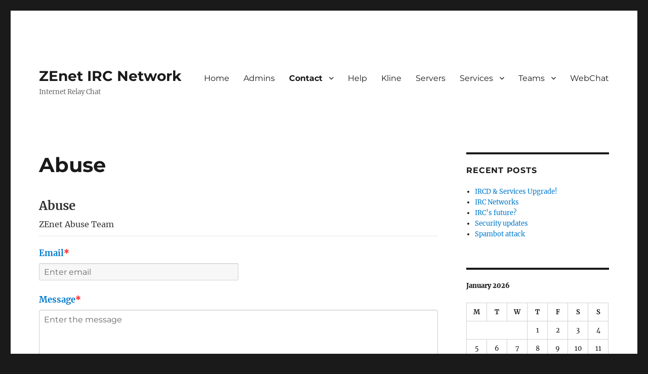

--- FILE ---
content_type: text/html; charset=UTF-8
request_url: https://zenet.org/contact/contact-abuse/
body_size: 8485
content:
<!DOCTYPE html>
<html lang="en-US" class="no-js">
<head>
	<meta charset="UTF-8">
	<meta name="viewport" content="width=device-width, initial-scale=1.0">
	<link rel="profile" href="https://gmpg.org/xfn/11">
		<link rel="pingback" href="https://zenet.org/xmlrpc.php">
		<script>(function(html){html.className = html.className.replace(/\bno-js\b/,'js')})(document.documentElement);</script>
<title>Abuse &#8211; ZEnet IRC Network</title>
<meta name='robots' content='max-image-preview:large' />
	<style>img:is([sizes="auto" i], [sizes^="auto," i]) { contain-intrinsic-size: 3000px 1500px }</style>
	<link rel="alternate" type="application/rss+xml" title="ZEnet IRC Network &raquo; Feed" href="https://zenet.org/feed/" />
<link rel="alternate" type="application/rss+xml" title="ZEnet IRC Network &raquo; Comments Feed" href="https://zenet.org/comments/feed/" />
<link rel="alternate" type="application/rss+xml" title="ZEnet IRC Network &raquo; Abuse Comments Feed" href="https://zenet.org/contact/contact-abuse/feed/" />
<script>
window._wpemojiSettings = {"baseUrl":"https:\/\/s.w.org\/images\/core\/emoji\/16.0.1\/72x72\/","ext":".png","svgUrl":"https:\/\/s.w.org\/images\/core\/emoji\/16.0.1\/svg\/","svgExt":".svg","source":{"concatemoji":"https:\/\/zenet.org\/wp-includes\/js\/wp-emoji-release.min.js?ver=6.8.3"}};
/*! This file is auto-generated */
!function(s,n){var o,i,e;function c(e){try{var t={supportTests:e,timestamp:(new Date).valueOf()};sessionStorage.setItem(o,JSON.stringify(t))}catch(e){}}function p(e,t,n){e.clearRect(0,0,e.canvas.width,e.canvas.height),e.fillText(t,0,0);var t=new Uint32Array(e.getImageData(0,0,e.canvas.width,e.canvas.height).data),a=(e.clearRect(0,0,e.canvas.width,e.canvas.height),e.fillText(n,0,0),new Uint32Array(e.getImageData(0,0,e.canvas.width,e.canvas.height).data));return t.every(function(e,t){return e===a[t]})}function u(e,t){e.clearRect(0,0,e.canvas.width,e.canvas.height),e.fillText(t,0,0);for(var n=e.getImageData(16,16,1,1),a=0;a<n.data.length;a++)if(0!==n.data[a])return!1;return!0}function f(e,t,n,a){switch(t){case"flag":return n(e,"\ud83c\udff3\ufe0f\u200d\u26a7\ufe0f","\ud83c\udff3\ufe0f\u200b\u26a7\ufe0f")?!1:!n(e,"\ud83c\udde8\ud83c\uddf6","\ud83c\udde8\u200b\ud83c\uddf6")&&!n(e,"\ud83c\udff4\udb40\udc67\udb40\udc62\udb40\udc65\udb40\udc6e\udb40\udc67\udb40\udc7f","\ud83c\udff4\u200b\udb40\udc67\u200b\udb40\udc62\u200b\udb40\udc65\u200b\udb40\udc6e\u200b\udb40\udc67\u200b\udb40\udc7f");case"emoji":return!a(e,"\ud83e\udedf")}return!1}function g(e,t,n,a){var r="undefined"!=typeof WorkerGlobalScope&&self instanceof WorkerGlobalScope?new OffscreenCanvas(300,150):s.createElement("canvas"),o=r.getContext("2d",{willReadFrequently:!0}),i=(o.textBaseline="top",o.font="600 32px Arial",{});return e.forEach(function(e){i[e]=t(o,e,n,a)}),i}function t(e){var t=s.createElement("script");t.src=e,t.defer=!0,s.head.appendChild(t)}"undefined"!=typeof Promise&&(o="wpEmojiSettingsSupports",i=["flag","emoji"],n.supports={everything:!0,everythingExceptFlag:!0},e=new Promise(function(e){s.addEventListener("DOMContentLoaded",e,{once:!0})}),new Promise(function(t){var n=function(){try{var e=JSON.parse(sessionStorage.getItem(o));if("object"==typeof e&&"number"==typeof e.timestamp&&(new Date).valueOf()<e.timestamp+604800&&"object"==typeof e.supportTests)return e.supportTests}catch(e){}return null}();if(!n){if("undefined"!=typeof Worker&&"undefined"!=typeof OffscreenCanvas&&"undefined"!=typeof URL&&URL.createObjectURL&&"undefined"!=typeof Blob)try{var e="postMessage("+g.toString()+"("+[JSON.stringify(i),f.toString(),p.toString(),u.toString()].join(",")+"));",a=new Blob([e],{type:"text/javascript"}),r=new Worker(URL.createObjectURL(a),{name:"wpTestEmojiSupports"});return void(r.onmessage=function(e){c(n=e.data),r.terminate(),t(n)})}catch(e){}c(n=g(i,f,p,u))}t(n)}).then(function(e){for(var t in e)n.supports[t]=e[t],n.supports.everything=n.supports.everything&&n.supports[t],"flag"!==t&&(n.supports.everythingExceptFlag=n.supports.everythingExceptFlag&&n.supports[t]);n.supports.everythingExceptFlag=n.supports.everythingExceptFlag&&!n.supports.flag,n.DOMReady=!1,n.readyCallback=function(){n.DOMReady=!0}}).then(function(){return e}).then(function(){var e;n.supports.everything||(n.readyCallback(),(e=n.source||{}).concatemoji?t(e.concatemoji):e.wpemoji&&e.twemoji&&(t(e.twemoji),t(e.wpemoji)))}))}((window,document),window._wpemojiSettings);
</script>
<style id='wp-emoji-styles-inline-css'>

	img.wp-smiley, img.emoji {
		display: inline !important;
		border: none !important;
		box-shadow: none !important;
		height: 1em !important;
		width: 1em !important;
		margin: 0 0.07em !important;
		vertical-align: -0.1em !important;
		background: none !important;
		padding: 0 !important;
	}
</style>
<link rel='stylesheet' id='wp-block-library-css' href='https://zenet.org/wp-includes/css/dist/block-library/style.min.css?ver=6.8.3' media='all' />
<style id='wp-block-library-theme-inline-css'>
.wp-block-audio :where(figcaption){color:#555;font-size:13px;text-align:center}.is-dark-theme .wp-block-audio :where(figcaption){color:#ffffffa6}.wp-block-audio{margin:0 0 1em}.wp-block-code{border:1px solid #ccc;border-radius:4px;font-family:Menlo,Consolas,monaco,monospace;padding:.8em 1em}.wp-block-embed :where(figcaption){color:#555;font-size:13px;text-align:center}.is-dark-theme .wp-block-embed :where(figcaption){color:#ffffffa6}.wp-block-embed{margin:0 0 1em}.blocks-gallery-caption{color:#555;font-size:13px;text-align:center}.is-dark-theme .blocks-gallery-caption{color:#ffffffa6}:root :where(.wp-block-image figcaption){color:#555;font-size:13px;text-align:center}.is-dark-theme :root :where(.wp-block-image figcaption){color:#ffffffa6}.wp-block-image{margin:0 0 1em}.wp-block-pullquote{border-bottom:4px solid;border-top:4px solid;color:currentColor;margin-bottom:1.75em}.wp-block-pullquote cite,.wp-block-pullquote footer,.wp-block-pullquote__citation{color:currentColor;font-size:.8125em;font-style:normal;text-transform:uppercase}.wp-block-quote{border-left:.25em solid;margin:0 0 1.75em;padding-left:1em}.wp-block-quote cite,.wp-block-quote footer{color:currentColor;font-size:.8125em;font-style:normal;position:relative}.wp-block-quote:where(.has-text-align-right){border-left:none;border-right:.25em solid;padding-left:0;padding-right:1em}.wp-block-quote:where(.has-text-align-center){border:none;padding-left:0}.wp-block-quote.is-large,.wp-block-quote.is-style-large,.wp-block-quote:where(.is-style-plain){border:none}.wp-block-search .wp-block-search__label{font-weight:700}.wp-block-search__button{border:1px solid #ccc;padding:.375em .625em}:where(.wp-block-group.has-background){padding:1.25em 2.375em}.wp-block-separator.has-css-opacity{opacity:.4}.wp-block-separator{border:none;border-bottom:2px solid;margin-left:auto;margin-right:auto}.wp-block-separator.has-alpha-channel-opacity{opacity:1}.wp-block-separator:not(.is-style-wide):not(.is-style-dots){width:100px}.wp-block-separator.has-background:not(.is-style-dots){border-bottom:none;height:1px}.wp-block-separator.has-background:not(.is-style-wide):not(.is-style-dots){height:2px}.wp-block-table{margin:0 0 1em}.wp-block-table td,.wp-block-table th{word-break:normal}.wp-block-table :where(figcaption){color:#555;font-size:13px;text-align:center}.is-dark-theme .wp-block-table :where(figcaption){color:#ffffffa6}.wp-block-video :where(figcaption){color:#555;font-size:13px;text-align:center}.is-dark-theme .wp-block-video :where(figcaption){color:#ffffffa6}.wp-block-video{margin:0 0 1em}:root :where(.wp-block-template-part.has-background){margin-bottom:0;margin-top:0;padding:1.25em 2.375em}
</style>
<style id='classic-theme-styles-inline-css'>
/*! This file is auto-generated */
.wp-block-button__link{color:#fff;background-color:#32373c;border-radius:9999px;box-shadow:none;text-decoration:none;padding:calc(.667em + 2px) calc(1.333em + 2px);font-size:1.125em}.wp-block-file__button{background:#32373c;color:#fff;text-decoration:none}
</style>
<link rel='stylesheet' id='aikit_index_css-css' href='https://zenet.org/wp-content/plugins/aikit/fe/build/style-index.css?ver=26ca35433a95c23956c0' media='all' />
<style id='global-styles-inline-css'>
:root{--wp--preset--aspect-ratio--square: 1;--wp--preset--aspect-ratio--4-3: 4/3;--wp--preset--aspect-ratio--3-4: 3/4;--wp--preset--aspect-ratio--3-2: 3/2;--wp--preset--aspect-ratio--2-3: 2/3;--wp--preset--aspect-ratio--16-9: 16/9;--wp--preset--aspect-ratio--9-16: 9/16;--wp--preset--color--black: #000000;--wp--preset--color--cyan-bluish-gray: #abb8c3;--wp--preset--color--white: #fff;--wp--preset--color--pale-pink: #f78da7;--wp--preset--color--vivid-red: #cf2e2e;--wp--preset--color--luminous-vivid-orange: #ff6900;--wp--preset--color--luminous-vivid-amber: #fcb900;--wp--preset--color--light-green-cyan: #7bdcb5;--wp--preset--color--vivid-green-cyan: #00d084;--wp--preset--color--pale-cyan-blue: #8ed1fc;--wp--preset--color--vivid-cyan-blue: #0693e3;--wp--preset--color--vivid-purple: #9b51e0;--wp--preset--color--dark-gray: #1a1a1a;--wp--preset--color--medium-gray: #686868;--wp--preset--color--light-gray: #e5e5e5;--wp--preset--color--blue-gray: #4d545c;--wp--preset--color--bright-blue: #007acc;--wp--preset--color--light-blue: #9adffd;--wp--preset--color--dark-brown: #402b30;--wp--preset--color--medium-brown: #774e24;--wp--preset--color--dark-red: #640c1f;--wp--preset--color--bright-red: #ff675f;--wp--preset--color--yellow: #ffef8e;--wp--preset--gradient--vivid-cyan-blue-to-vivid-purple: linear-gradient(135deg,rgba(6,147,227,1) 0%,rgb(155,81,224) 100%);--wp--preset--gradient--light-green-cyan-to-vivid-green-cyan: linear-gradient(135deg,rgb(122,220,180) 0%,rgb(0,208,130) 100%);--wp--preset--gradient--luminous-vivid-amber-to-luminous-vivid-orange: linear-gradient(135deg,rgba(252,185,0,1) 0%,rgba(255,105,0,1) 100%);--wp--preset--gradient--luminous-vivid-orange-to-vivid-red: linear-gradient(135deg,rgba(255,105,0,1) 0%,rgb(207,46,46) 100%);--wp--preset--gradient--very-light-gray-to-cyan-bluish-gray: linear-gradient(135deg,rgb(238,238,238) 0%,rgb(169,184,195) 100%);--wp--preset--gradient--cool-to-warm-spectrum: linear-gradient(135deg,rgb(74,234,220) 0%,rgb(151,120,209) 20%,rgb(207,42,186) 40%,rgb(238,44,130) 60%,rgb(251,105,98) 80%,rgb(254,248,76) 100%);--wp--preset--gradient--blush-light-purple: linear-gradient(135deg,rgb(255,206,236) 0%,rgb(152,150,240) 100%);--wp--preset--gradient--blush-bordeaux: linear-gradient(135deg,rgb(254,205,165) 0%,rgb(254,45,45) 50%,rgb(107,0,62) 100%);--wp--preset--gradient--luminous-dusk: linear-gradient(135deg,rgb(255,203,112) 0%,rgb(199,81,192) 50%,rgb(65,88,208) 100%);--wp--preset--gradient--pale-ocean: linear-gradient(135deg,rgb(255,245,203) 0%,rgb(182,227,212) 50%,rgb(51,167,181) 100%);--wp--preset--gradient--electric-grass: linear-gradient(135deg,rgb(202,248,128) 0%,rgb(113,206,126) 100%);--wp--preset--gradient--midnight: linear-gradient(135deg,rgb(2,3,129) 0%,rgb(40,116,252) 100%);--wp--preset--font-size--small: 13px;--wp--preset--font-size--medium: 20px;--wp--preset--font-size--large: 36px;--wp--preset--font-size--x-large: 42px;--wp--preset--spacing--20: 0.44rem;--wp--preset--spacing--30: 0.67rem;--wp--preset--spacing--40: 1rem;--wp--preset--spacing--50: 1.5rem;--wp--preset--spacing--60: 2.25rem;--wp--preset--spacing--70: 3.38rem;--wp--preset--spacing--80: 5.06rem;--wp--preset--shadow--natural: 6px 6px 9px rgba(0, 0, 0, 0.2);--wp--preset--shadow--deep: 12px 12px 50px rgba(0, 0, 0, 0.4);--wp--preset--shadow--sharp: 6px 6px 0px rgba(0, 0, 0, 0.2);--wp--preset--shadow--outlined: 6px 6px 0px -3px rgba(255, 255, 255, 1), 6px 6px rgba(0, 0, 0, 1);--wp--preset--shadow--crisp: 6px 6px 0px rgba(0, 0, 0, 1);}:where(.is-layout-flex){gap: 0.5em;}:where(.is-layout-grid){gap: 0.5em;}body .is-layout-flex{display: flex;}.is-layout-flex{flex-wrap: wrap;align-items: center;}.is-layout-flex > :is(*, div){margin: 0;}body .is-layout-grid{display: grid;}.is-layout-grid > :is(*, div){margin: 0;}:where(.wp-block-columns.is-layout-flex){gap: 2em;}:where(.wp-block-columns.is-layout-grid){gap: 2em;}:where(.wp-block-post-template.is-layout-flex){gap: 1.25em;}:where(.wp-block-post-template.is-layout-grid){gap: 1.25em;}.has-black-color{color: var(--wp--preset--color--black) !important;}.has-cyan-bluish-gray-color{color: var(--wp--preset--color--cyan-bluish-gray) !important;}.has-white-color{color: var(--wp--preset--color--white) !important;}.has-pale-pink-color{color: var(--wp--preset--color--pale-pink) !important;}.has-vivid-red-color{color: var(--wp--preset--color--vivid-red) !important;}.has-luminous-vivid-orange-color{color: var(--wp--preset--color--luminous-vivid-orange) !important;}.has-luminous-vivid-amber-color{color: var(--wp--preset--color--luminous-vivid-amber) !important;}.has-light-green-cyan-color{color: var(--wp--preset--color--light-green-cyan) !important;}.has-vivid-green-cyan-color{color: var(--wp--preset--color--vivid-green-cyan) !important;}.has-pale-cyan-blue-color{color: var(--wp--preset--color--pale-cyan-blue) !important;}.has-vivid-cyan-blue-color{color: var(--wp--preset--color--vivid-cyan-blue) !important;}.has-vivid-purple-color{color: var(--wp--preset--color--vivid-purple) !important;}.has-black-background-color{background-color: var(--wp--preset--color--black) !important;}.has-cyan-bluish-gray-background-color{background-color: var(--wp--preset--color--cyan-bluish-gray) !important;}.has-white-background-color{background-color: var(--wp--preset--color--white) !important;}.has-pale-pink-background-color{background-color: var(--wp--preset--color--pale-pink) !important;}.has-vivid-red-background-color{background-color: var(--wp--preset--color--vivid-red) !important;}.has-luminous-vivid-orange-background-color{background-color: var(--wp--preset--color--luminous-vivid-orange) !important;}.has-luminous-vivid-amber-background-color{background-color: var(--wp--preset--color--luminous-vivid-amber) !important;}.has-light-green-cyan-background-color{background-color: var(--wp--preset--color--light-green-cyan) !important;}.has-vivid-green-cyan-background-color{background-color: var(--wp--preset--color--vivid-green-cyan) !important;}.has-pale-cyan-blue-background-color{background-color: var(--wp--preset--color--pale-cyan-blue) !important;}.has-vivid-cyan-blue-background-color{background-color: var(--wp--preset--color--vivid-cyan-blue) !important;}.has-vivid-purple-background-color{background-color: var(--wp--preset--color--vivid-purple) !important;}.has-black-border-color{border-color: var(--wp--preset--color--black) !important;}.has-cyan-bluish-gray-border-color{border-color: var(--wp--preset--color--cyan-bluish-gray) !important;}.has-white-border-color{border-color: var(--wp--preset--color--white) !important;}.has-pale-pink-border-color{border-color: var(--wp--preset--color--pale-pink) !important;}.has-vivid-red-border-color{border-color: var(--wp--preset--color--vivid-red) !important;}.has-luminous-vivid-orange-border-color{border-color: var(--wp--preset--color--luminous-vivid-orange) !important;}.has-luminous-vivid-amber-border-color{border-color: var(--wp--preset--color--luminous-vivid-amber) !important;}.has-light-green-cyan-border-color{border-color: var(--wp--preset--color--light-green-cyan) !important;}.has-vivid-green-cyan-border-color{border-color: var(--wp--preset--color--vivid-green-cyan) !important;}.has-pale-cyan-blue-border-color{border-color: var(--wp--preset--color--pale-cyan-blue) !important;}.has-vivid-cyan-blue-border-color{border-color: var(--wp--preset--color--vivid-cyan-blue) !important;}.has-vivid-purple-border-color{border-color: var(--wp--preset--color--vivid-purple) !important;}.has-vivid-cyan-blue-to-vivid-purple-gradient-background{background: var(--wp--preset--gradient--vivid-cyan-blue-to-vivid-purple) !important;}.has-light-green-cyan-to-vivid-green-cyan-gradient-background{background: var(--wp--preset--gradient--light-green-cyan-to-vivid-green-cyan) !important;}.has-luminous-vivid-amber-to-luminous-vivid-orange-gradient-background{background: var(--wp--preset--gradient--luminous-vivid-amber-to-luminous-vivid-orange) !important;}.has-luminous-vivid-orange-to-vivid-red-gradient-background{background: var(--wp--preset--gradient--luminous-vivid-orange-to-vivid-red) !important;}.has-very-light-gray-to-cyan-bluish-gray-gradient-background{background: var(--wp--preset--gradient--very-light-gray-to-cyan-bluish-gray) !important;}.has-cool-to-warm-spectrum-gradient-background{background: var(--wp--preset--gradient--cool-to-warm-spectrum) !important;}.has-blush-light-purple-gradient-background{background: var(--wp--preset--gradient--blush-light-purple) !important;}.has-blush-bordeaux-gradient-background{background: var(--wp--preset--gradient--blush-bordeaux) !important;}.has-luminous-dusk-gradient-background{background: var(--wp--preset--gradient--luminous-dusk) !important;}.has-pale-ocean-gradient-background{background: var(--wp--preset--gradient--pale-ocean) !important;}.has-electric-grass-gradient-background{background: var(--wp--preset--gradient--electric-grass) !important;}.has-midnight-gradient-background{background: var(--wp--preset--gradient--midnight) !important;}.has-small-font-size{font-size: var(--wp--preset--font-size--small) !important;}.has-medium-font-size{font-size: var(--wp--preset--font-size--medium) !important;}.has-large-font-size{font-size: var(--wp--preset--font-size--large) !important;}.has-x-large-font-size{font-size: var(--wp--preset--font-size--x-large) !important;}
:where(.wp-block-post-template.is-layout-flex){gap: 1.25em;}:where(.wp-block-post-template.is-layout-grid){gap: 1.25em;}
:where(.wp-block-columns.is-layout-flex){gap: 2em;}:where(.wp-block-columns.is-layout-grid){gap: 2em;}
:root :where(.wp-block-pullquote){font-size: 1.5em;line-height: 1.6;}
</style>
<link rel='stylesheet' id='smuzform-public-form-render-css' href='https://zenet.org/wp-content/plugins/contact-form-add/public/assets/css/form-style.css?ver=6.8.3' media='all' />
<link rel='stylesheet' id='twentysixteen-fonts-css' href='https://zenet.org/wp-content/themes/twentysixteen/fonts/merriweather-plus-montserrat-plus-inconsolata.css?ver=20230328' media='all' />
<link rel='stylesheet' id='genericons-css' href='https://zenet.org/wp-content/themes/twentysixteen/genericons/genericons.css?ver=20201208' media='all' />
<link rel='stylesheet' id='twentysixteen-style-css' href='https://zenet.org/wp-content/themes/twentysixteen/style.css?ver=20250715' media='all' />
<link rel='stylesheet' id='twentysixteen-block-style-css' href='https://zenet.org/wp-content/themes/twentysixteen/css/blocks.css?ver=20240817' media='all' />
<!--[if lt IE 10]>
<link rel='stylesheet' id='twentysixteen-ie-css' href='https://zenet.org/wp-content/themes/twentysixteen/css/ie.css?ver=20170530' media='all' />
<![endif]-->
<!--[if lt IE 9]>
<link rel='stylesheet' id='twentysixteen-ie8-css' href='https://zenet.org/wp-content/themes/twentysixteen/css/ie8.css?ver=20170530' media='all' />
<![endif]-->
<!--[if lt IE 8]>
<link rel='stylesheet' id='twentysixteen-ie7-css' href='https://zenet.org/wp-content/themes/twentysixteen/css/ie7.css?ver=20170530' media='all' />
<![endif]-->
<script src="https://zenet.org/wp-includes/js/jquery/jquery.min.js?ver=3.7.1" id="jquery-core-js"></script>
<script src="https://zenet.org/wp-includes/js/jquery/jquery-migrate.min.js?ver=3.4.1" id="jquery-migrate-js"></script>
<!--[if lt IE 9]>
<script src="https://zenet.org/wp-content/themes/twentysixteen/js/html5.js?ver=3.7.3" id="twentysixteen-html5-js"></script>
<![endif]-->
<script id="twentysixteen-script-js-extra">
var screenReaderText = {"expand":"expand child menu","collapse":"collapse child menu"};
</script>
<script src="https://zenet.org/wp-content/themes/twentysixteen/js/functions.js?ver=20230629" id="twentysixteen-script-js" defer data-wp-strategy="defer"></script>
<link rel="https://api.w.org/" href="https://zenet.org/wp-json/" /><link rel="alternate" title="JSON" type="application/json" href="https://zenet.org/wp-json/wp/v2/pages/38" /><link rel="EditURI" type="application/rsd+xml" title="RSD" href="https://zenet.org/xmlrpc.php?rsd" />
<meta name="generator" content="WordPress 6.8.3" />
<link rel="canonical" href="https://zenet.org/contact/contact-abuse/" />
<link rel='shortlink' href='https://zenet.org/?p=38' />
<link rel="alternate" title="oEmbed (JSON)" type="application/json+oembed" href="https://zenet.org/wp-json/oembed/1.0/embed?url=https%3A%2F%2Fzenet.org%2Fcontact%2Fcontact-abuse%2F" />
<link rel="alternate" title="oEmbed (XML)" type="text/xml+oembed" href="https://zenet.org/wp-json/oembed/1.0/embed?url=https%3A%2F%2Fzenet.org%2Fcontact%2Fcontact-abuse%2F&#038;format=xml" />
</head>

<body class="wp-singular page-template-default page page-id-38 page-child parent-pageid-10 wp-embed-responsive wp-theme-twentysixteen group-blog">
<div id="page" class="site">
	<div class="site-inner">
		<a class="skip-link screen-reader-text" href="#content">
			Skip to content		</a>

		<header id="masthead" class="site-header">
			<div class="site-header-main">
				<div class="site-branding">
																					<p class="site-title"><a href="https://zenet.org/" rel="home" >ZEnet IRC Network</a></p>
												<p class="site-description">Internet Relay Chat</p>
									</div><!-- .site-branding -->

									<button id="menu-toggle" class="menu-toggle">Menu</button>

					<div id="site-header-menu" class="site-header-menu">
													<nav id="site-navigation" class="main-navigation" aria-label="Primary Menu">
								<div class="menu-main-menu-container"><ul id="menu-main-menu" class="primary-menu"><li id="menu-item-510" class="menu-item menu-item-type-custom menu-item-object-custom menu-item-510"><a href="http://www.zenet.org/">Home</a></li>
<li id="menu-item-27" class="menu-item menu-item-type-post_type menu-item-object-page menu-item-27"><a href="https://zenet.org/admins/">Admins</a></li>
<li id="menu-item-223" class="menu-item menu-item-type-post_type menu-item-object-page current-page-ancestor current-menu-ancestor current-menu-parent current-page-parent current_page_parent current_page_ancestor menu-item-has-children menu-item-223"><a href="https://zenet.org/contact/">Contact</a>
<ul class="sub-menu">
	<li id="menu-item-224" class="menu-item menu-item-type-post_type menu-item-object-page current-menu-item page_item page-item-38 current_page_item menu-item-224"><a href="https://zenet.org/contact/contact-abuse/" aria-current="page">Abuse</a></li>
	<li id="menu-item-225" class="menu-item menu-item-type-post_type menu-item-object-page menu-item-225"><a href="https://zenet.org/contact/contact-help/">Help</a></li>
	<li id="menu-item-226" class="menu-item menu-item-type-post_type menu-item-object-page menu-item-226"><a href="https://zenet.org/contact/contact-info/">Info</a></li>
	<li id="menu-item-227" class="menu-item menu-item-type-post_type menu-item-object-page menu-item-227"><a href="https://zenet.org/contact/contact-kline/">Kline</a></li>
	<li id="menu-item-228" class="menu-item menu-item-type-post_type menu-item-object-page menu-item-228"><a href="https://zenet.org/contact/contact-routing/">Routing</a></li>
</ul>
</li>
<li id="menu-item-23" class="menu-item menu-item-type-post_type menu-item-object-page menu-item-23"><a href="https://zenet.org/help/">Help</a></li>
<li id="menu-item-22" class="menu-item menu-item-type-post_type menu-item-object-page menu-item-22"><a href="https://zenet.org/kline/">Kline</a></li>
<li id="menu-item-25" class="menu-item menu-item-type-post_type menu-item-object-page menu-item-25"><a href="https://zenet.org/servers/">Servers</a></li>
<li id="menu-item-24" class="menu-item menu-item-type-post_type menu-item-object-page menu-item-has-children menu-item-24"><a href="https://zenet.org/services/">Services</a>
<ul class="sub-menu">
	<li id="menu-item-229" class="menu-item menu-item-type-post_type menu-item-object-page menu-item-229"><a href="https://zenet.org/services/botserv/">BotServ</a></li>
	<li id="menu-item-230" class="menu-item menu-item-type-post_type menu-item-object-page menu-item-230"><a href="https://zenet.org/services/chanserv/">ChanServ</a></li>
	<li id="menu-item-231" class="menu-item menu-item-type-post_type menu-item-object-page menu-item-231"><a href="https://zenet.org/services/hostserv/">HostServ</a></li>
	<li id="menu-item-232" class="menu-item menu-item-type-post_type menu-item-object-page menu-item-232"><a href="https://zenet.org/services/memoserv/">MemoServ</a></li>
	<li id="menu-item-233" class="menu-item menu-item-type-post_type menu-item-object-page menu-item-233"><a href="https://zenet.org/services/nickserv/">NickServ</a></li>
</ul>
</li>
<li id="menu-item-91" class="menu-item menu-item-type-post_type menu-item-object-page menu-item-has-children menu-item-91"><a href="https://zenet.org/teams/">Teams</a>
<ul class="sub-menu">
	<li id="menu-item-234" class="menu-item menu-item-type-post_type menu-item-object-page menu-item-234"><a href="https://zenet.org/teams/coders/">Coders</a></li>
	<li id="menu-item-235" class="menu-item menu-item-type-post_type menu-item-object-page menu-item-235"><a href="https://zenet.org/teams/exploits/">Exploits</a></li>
	<li id="menu-item-236" class="menu-item menu-item-type-post_type menu-item-object-page menu-item-236"><a href="https://zenet.org/teams/helpcommittee/">Help Committee</a></li>
	<li id="menu-item-237" class="menu-item menu-item-type-post_type menu-item-object-page menu-item-237"><a href="https://zenet.org/teams/kline/">Kline</a></li>
	<li id="menu-item-238" class="menu-item menu-item-type-post_type menu-item-object-page menu-item-238"><a href="https://zenet.org/teams/massads/">Massads</a></li>
	<li id="menu-item-239" class="menu-item menu-item-type-post_type menu-item-object-page menu-item-239"><a href="https://zenet.org/teams/postmasters/">Postmasters</a></li>
	<li id="menu-item-240" class="menu-item menu-item-type-post_type menu-item-object-page menu-item-240"><a href="https://zenet.org/teams/routing/">Routing</a></li>
	<li id="menu-item-241" class="menu-item menu-item-type-post_type menu-item-object-page menu-item-241"><a href="https://zenet.org/teams/services/">Services</a></li>
	<li id="menu-item-242" class="menu-item menu-item-type-post_type menu-item-object-page menu-item-242"><a href="https://zenet.org/teams/webteam/">Web Team</a></li>
</ul>
</li>
<li id="menu-item-220" class="menu-item menu-item-type-custom menu-item-object-custom menu-item-220"><a href="https://kiwiirc.com/client?settings=162fbced787fc5563fef29be04b4e3b9&#038;chan=#ZEnet">WebChat</a></li>
</ul></div>							</nav><!-- .main-navigation -->
						
											</div><!-- .site-header-menu -->
							</div><!-- .site-header-main -->

					</header><!-- .site-header -->

		<div id="content" class="site-content">

<div id="primary" class="content-area">
	<main id="main" class="site-main">
		
<article id="post-38" class="post-38 page type-page status-publish hentry">
	<header class="entry-header">
		<h1 class="entry-title">Abuse</h1>	</header><!-- .entry-header -->

	
	<div class="entry-content">
		<div id="smformcont-588">
<form class="yui3-cssreset smform smform-labelpostop" id="smform-588" method="POST" action="https://zenet.org/wp-admin/admin-ajax.php?action=smuzform-storage&method=submit&formId=588&nonce=ba0739ca3d" role="form" enctype="multipart/form-data" data-formid="588">
	
	<div class="smform-errors-cont"></div>
	
	
	<legend class="smform-header">
		
		<h3 class="smform-title">Abuse</h3>

		<div class="smform-description">
			<p>ZEnet Abuse Team</p>
		</div>

	</legend>

	

	<div class="smform-fieldcont smform-fieldcontemail " id="smform-fieldcont5880" 
		data-key="smform-field5880" 
		data-rule="disabled" 
		data-ruleoperator="is"
		data-ruleaction="show"
		data-rulecmpvalue=""
		data-rulefield="" >

			
		
		
		
		
		
		
		
		
		

		
<label for="smform-field5880" class="smform-field-label required ">Email</label>

<input name="smFieldData[wpformfield169624]" id="smform-field5880"
	value=""
	placeholder="Enter email"
	class="smform-control smform-controllabelpos required  smform-field-sizemedium"
	type="email" required  date-type="email" />







		
		
	</div>

	

	<div class="smform-fieldcont smform-fieldconttextarea " id="smform-fieldcont5881" 
		data-key="smform-field5881" 
		data-rule="disabled" 
		data-ruleoperator="is"
		data-ruleaction="show"
		data-rulecmpvalue=""
		data-rulefield="" >

			
		
		
				
		<label for="smform-field5881" class="smform-field-label required ">Message</label>

		<textarea name="smFieldData[wpformfield139047]" id="smform-field5881" 
			placeholder="Enter the message" 
			class="smform-control smform-controllabelpos required  smform-field-sizelarge smform-control smform-controllabelpostextarea" 
			required  
			data-type="textarea" 
			></textarea>

		
		
		
		
		
		
		







		
		
	</div>

	
	
	<div id="smuzform-robot" style="display: none">
		<label>If you're not a fish leave this field blank:</label>
		<input name="smuztrapfish" type="text" style="display: none" />
	</div>

	
	
	<div class="smform-submitbtn-cont">
		<input type="submit" value="Submit" name="submitForm" class="smform-submit" />
		<div class="smform-ajax-spinner">
			<div class="sk-circle">
		        <div class="sk-circle1 sk-child"></div>
		        <div class="sk-circle2 sk-child"></div>
		        <div class="sk-circle3 sk-child"></div>
		        <div class="sk-circle4 sk-child"></div>
		        <div class="sk-circle5 sk-child"></div>
		        <div class="sk-circle6 sk-child"></div>
		        <div class="sk-circle7 sk-child"></div>
		        <div class="sk-circle8 sk-child"></div>
		        <div class="sk-circle9 sk-child"></div>
		        <div class="sk-circle10 sk-child"></div>
		        <div class="sk-circle11 sk-child"></div>
		        <div class="sk-circle12 sk-child"></div>
		     </div>
		</div>
	</div>

	<div class="smform-ajax-msg"><p class="smform-ajax-msg-p"></p></div>

	<input type="hidden" name="_formId" value="588" />
	<input type="hidden" name="_returnLink" value="https://zenet.org/contact/contact-abuse/" />

	<input type="hidden" data-formid="588" value='[]' id="smformstyle-588" class="smformstylehidden" />

		
</form>
</div>
	</div><!-- .entry-content -->

	
</article><!-- #post-38 -->

	</main><!-- .site-main -->

	
</div><!-- .content-area -->


	<aside id="secondary" class="sidebar widget-area">
		
		<section id="recent-posts-2" class="widget widget_recent_entries">
		<h2 class="widget-title">Recent Posts</h2><nav aria-label="Recent Posts">
		<ul>
											<li>
					<a href="https://zenet.org/2023/08/20/ircd-services-upgrade/">IRCD &#038; Services Upgrade!</a>
									</li>
											<li>
					<a href="https://zenet.org/2023/02/18/irc-networks/">IRC Networks</a>
									</li>
											<li>
					<a href="https://zenet.org/2023/02/02/ircs-future/">IRC&#8217;s future?</a>
									</li>
											<li>
					<a href="https://zenet.org/2018/11/19/security-updates/">Security updates</a>
									</li>
											<li>
					<a href="https://zenet.org/2018/07/31/spambot-attack/">Spambot attack</a>
									</li>
					</ul>

		</nav></section><section id="calendar-2" class="widget widget_calendar"><div id="calendar_wrap" class="calendar_wrap"><table id="wp-calendar" class="wp-calendar-table">
	<caption>January 2026</caption>
	<thead>
	<tr>
		<th scope="col" aria-label="Monday">M</th>
		<th scope="col" aria-label="Tuesday">T</th>
		<th scope="col" aria-label="Wednesday">W</th>
		<th scope="col" aria-label="Thursday">T</th>
		<th scope="col" aria-label="Friday">F</th>
		<th scope="col" aria-label="Saturday">S</th>
		<th scope="col" aria-label="Sunday">S</th>
	</tr>
	</thead>
	<tbody>
	<tr>
		<td colspan="3" class="pad">&nbsp;</td><td>1</td><td>2</td><td>3</td><td>4</td>
	</tr>
	<tr>
		<td>5</td><td>6</td><td>7</td><td>8</td><td>9</td><td>10</td><td>11</td>
	</tr>
	<tr>
		<td>12</td><td>13</td><td>14</td><td>15</td><td>16</td><td>17</td><td>18</td>
	</tr>
	<tr>
		<td>19</td><td>20</td><td>21</td><td id="today">22</td><td>23</td><td>24</td><td>25</td>
	</tr>
	<tr>
		<td>26</td><td>27</td><td>28</td><td>29</td><td>30</td><td>31</td>
		<td class="pad" colspan="1">&nbsp;</td>
	</tr>
	</tbody>
	</table><nav aria-label="Previous and next months" class="wp-calendar-nav">
		<span class="wp-calendar-nav-prev"><a href="https://zenet.org/2023/08/">&laquo; Aug</a></span>
		<span class="pad">&nbsp;</span>
		<span class="wp-calendar-nav-next">&nbsp;</span>
	</nav></div></section><section id="text-7" class="widget widget_text"><h2 class="widget-title">Twitter</h2>			<div class="textwidget"><p><a class="twitter-timeline" href="https://twitter.com/ZEnetIRC" data-widget-id="310308260207001600">Tweets by @ZEnetIRC</a><br />
<script>!function(d,s,id){var js,fjs=d.getElementsByTagName(s)[0];if(!d.getElementById(id)){js=d.createElement(s);js.id=id;js.src="//platform.twitter.com/widgets.js";fjs.parentNode.insertBefore(js,fjs);}}(document,"script","twitter-wjs");</script></p>
</div>
		</section><section id="block-4" class="widget widget_block"><!-- Google tag (gtag.js) -->
<script async src="https://www.googletagmanager.com/gtag/js?id=UA-46853969-1"></script>
<script>
  window.dataLayer = window.dataLayer || [];
  function gtag(){dataLayer.push(arguments);}
  gtag('js', new Date());

  gtag('config', 'UA-46853969-1');
</script></section>	</aside><!-- .sidebar .widget-area -->

		</div><!-- .site-content -->

		<footer id="colophon" class="site-footer">
							<nav class="main-navigation" aria-label="Footer Primary Menu">
					<div class="menu-main-menu-container"><ul id="menu-main-menu-1" class="primary-menu"><li class="menu-item menu-item-type-custom menu-item-object-custom menu-item-510"><a href="http://www.zenet.org/">Home</a></li>
<li class="menu-item menu-item-type-post_type menu-item-object-page menu-item-27"><a href="https://zenet.org/admins/">Admins</a></li>
<li class="menu-item menu-item-type-post_type menu-item-object-page current-page-ancestor current-menu-ancestor current-menu-parent current-page-parent current_page_parent current_page_ancestor menu-item-has-children menu-item-223"><a href="https://zenet.org/contact/">Contact</a>
<ul class="sub-menu">
	<li class="menu-item menu-item-type-post_type menu-item-object-page current-menu-item page_item page-item-38 current_page_item menu-item-224"><a href="https://zenet.org/contact/contact-abuse/" aria-current="page">Abuse</a></li>
	<li class="menu-item menu-item-type-post_type menu-item-object-page menu-item-225"><a href="https://zenet.org/contact/contact-help/">Help</a></li>
	<li class="menu-item menu-item-type-post_type menu-item-object-page menu-item-226"><a href="https://zenet.org/contact/contact-info/">Info</a></li>
	<li class="menu-item menu-item-type-post_type menu-item-object-page menu-item-227"><a href="https://zenet.org/contact/contact-kline/">Kline</a></li>
	<li class="menu-item menu-item-type-post_type menu-item-object-page menu-item-228"><a href="https://zenet.org/contact/contact-routing/">Routing</a></li>
</ul>
</li>
<li class="menu-item menu-item-type-post_type menu-item-object-page menu-item-23"><a href="https://zenet.org/help/">Help</a></li>
<li class="menu-item menu-item-type-post_type menu-item-object-page menu-item-22"><a href="https://zenet.org/kline/">Kline</a></li>
<li class="menu-item menu-item-type-post_type menu-item-object-page menu-item-25"><a href="https://zenet.org/servers/">Servers</a></li>
<li class="menu-item menu-item-type-post_type menu-item-object-page menu-item-has-children menu-item-24"><a href="https://zenet.org/services/">Services</a>
<ul class="sub-menu">
	<li class="menu-item menu-item-type-post_type menu-item-object-page menu-item-229"><a href="https://zenet.org/services/botserv/">BotServ</a></li>
	<li class="menu-item menu-item-type-post_type menu-item-object-page menu-item-230"><a href="https://zenet.org/services/chanserv/">ChanServ</a></li>
	<li class="menu-item menu-item-type-post_type menu-item-object-page menu-item-231"><a href="https://zenet.org/services/hostserv/">HostServ</a></li>
	<li class="menu-item menu-item-type-post_type menu-item-object-page menu-item-232"><a href="https://zenet.org/services/memoserv/">MemoServ</a></li>
	<li class="menu-item menu-item-type-post_type menu-item-object-page menu-item-233"><a href="https://zenet.org/services/nickserv/">NickServ</a></li>
</ul>
</li>
<li class="menu-item menu-item-type-post_type menu-item-object-page menu-item-has-children menu-item-91"><a href="https://zenet.org/teams/">Teams</a>
<ul class="sub-menu">
	<li class="menu-item menu-item-type-post_type menu-item-object-page menu-item-234"><a href="https://zenet.org/teams/coders/">Coders</a></li>
	<li class="menu-item menu-item-type-post_type menu-item-object-page menu-item-235"><a href="https://zenet.org/teams/exploits/">Exploits</a></li>
	<li class="menu-item menu-item-type-post_type menu-item-object-page menu-item-236"><a href="https://zenet.org/teams/helpcommittee/">Help Committee</a></li>
	<li class="menu-item menu-item-type-post_type menu-item-object-page menu-item-237"><a href="https://zenet.org/teams/kline/">Kline</a></li>
	<li class="menu-item menu-item-type-post_type menu-item-object-page menu-item-238"><a href="https://zenet.org/teams/massads/">Massads</a></li>
	<li class="menu-item menu-item-type-post_type menu-item-object-page menu-item-239"><a href="https://zenet.org/teams/postmasters/">Postmasters</a></li>
	<li class="menu-item menu-item-type-post_type menu-item-object-page menu-item-240"><a href="https://zenet.org/teams/routing/">Routing</a></li>
	<li class="menu-item menu-item-type-post_type menu-item-object-page menu-item-241"><a href="https://zenet.org/teams/services/">Services</a></li>
	<li class="menu-item menu-item-type-post_type menu-item-object-page menu-item-242"><a href="https://zenet.org/teams/webteam/">Web Team</a></li>
</ul>
</li>
<li class="menu-item menu-item-type-custom menu-item-object-custom menu-item-220"><a href="https://kiwiirc.com/client?settings=162fbced787fc5563fef29be04b4e3b9&#038;chan=#ZEnet">WebChat</a></li>
</ul></div>				</nav><!-- .main-navigation -->
			
			
			<div class="site-info">
								<span class="site-title"><a href="https://zenet.org/" rel="home">ZEnet IRC Network</a></span>
				<a class="privacy-policy-link" href="https://zenet.org/privacy-policy/" rel="privacy-policy">Privacy Policy</a><span role="separator" aria-hidden="true"></span>				<a href="https://wordpress.org/" class="imprint">
					Proudly powered by WordPress				</a>
			</div><!-- .site-info -->
		</footer><!-- .site-footer -->
	</div><!-- .site-inner -->
</div><!-- .site -->

<script type="speculationrules">
{"prefetch":[{"source":"document","where":{"and":[{"href_matches":"\/*"},{"not":{"href_matches":["\/wp-*.php","\/wp-admin\/*","\/wp-content\/uploads\/*","\/wp-content\/*","\/wp-content\/plugins\/*","\/wp-content\/themes\/twentysixteen\/*","\/*\\?(.+)"]}},{"not":{"selector_matches":"a[rel~=\"nofollow\"]"}},{"not":{"selector_matches":".no-prefetch, .no-prefetch a"}}]},"eagerness":"conservative"}]}
</script>
<script src="https://zenet.org/wp-content/plugins/contact-form-add/public/assets/js/jquery-validate.js?ver=2.0" id="jquery-validate-js"></script>
<script id="smuzformsjs-js-extra">
var smuzform = {"ajaxurl":"https:\/\/zenet.org\/wp-admin\/admin-ajax.php","errorMessages":{"required":"This field is required.","email":"Please enter a valid email address.","number":"The value you have entered is not a numeric value","url":"URL is not valid."}};
</script>
<script src="https://zenet.org/wp-content/plugins/contact-form-add/public/assets/js/smuzforms.js?ver=2.0" id="smuzformsjs-js"></script>
</body>
</html>
